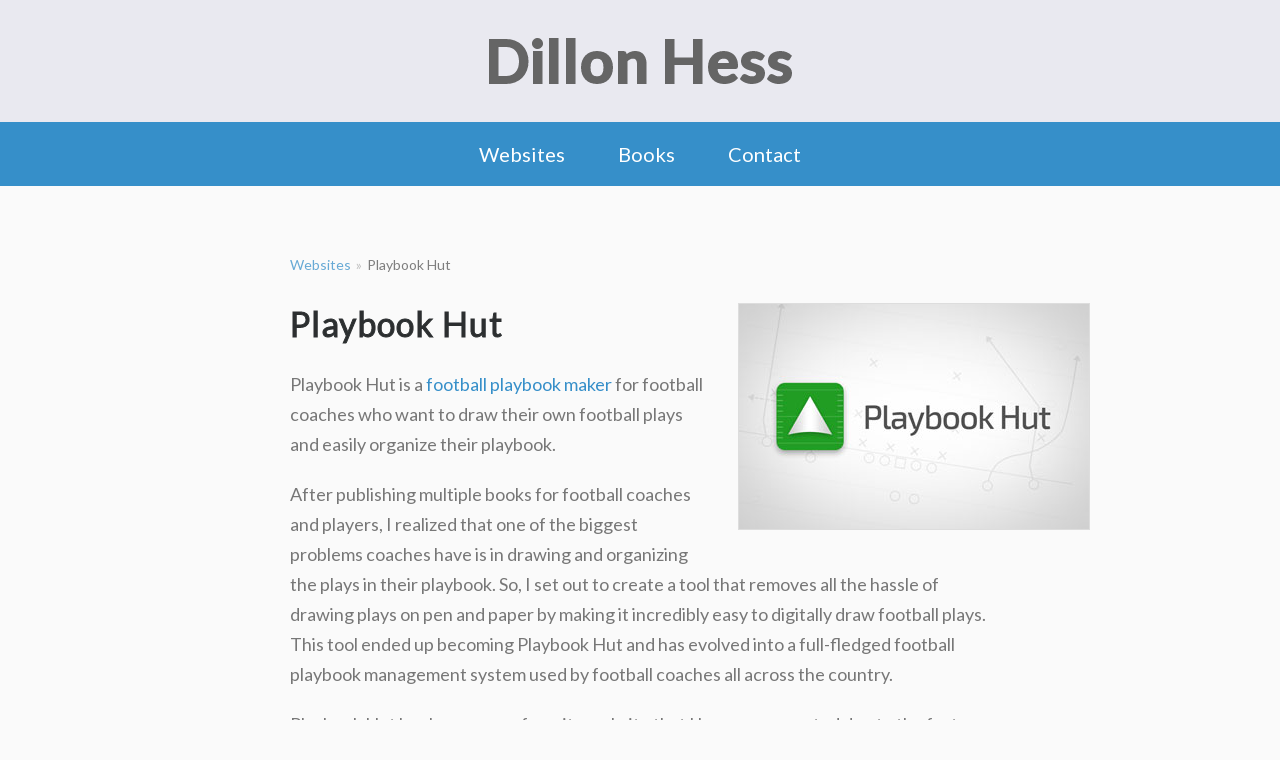

--- FILE ---
content_type: text/html; charset=UTF-8
request_url: https://dillonhess.com/sites/playbook-hut/
body_size: 1448
content:
<!DOCTYPE html>
<html lang="en">
<head>
	<meta charset="UTF-8">

	<title>Playbook Hut | Football Playbook Maker | Dillon Hess</title>
	
	<meta name="title" content ="Playbook Hut | Football Playbook Maker | Dillon Hess" />
	<meta name="author" content="Dillon Hess" />
	<meta name="Copyright" content="Copyright Dillon Hess 2025. All Rights Reserved." />
	
	<meta property="og:title" content="Playbook Hut | Football Playbook Maker | Dillon Hess" />
	<meta property="og:type" content="article" />
	<meta property="og:url" content="https://dillonhess.com/sites/playbook-hut/" />
	<meta property="og:image" content="/theme/images/thumbnails/playbook-hut-football-playbook-maker.jpg" />	
	<link rel="canonical" href="https://dillonhess.com/sites/playbook-hut/" />
	
	<!-- Font Includes -->
	<link rel="preconnect" href="https://fonts.googleapis.com">
	<link rel="preconnect" href="https://fonts.gstatic.com" crossorigin>
	<link href="https://fonts.googleapis.com/css2?family=Lato:wght@400;700" rel="stylesheet">
	
	<!-- Mobile Compatibility -->
	<meta name="viewport" content="width=device-width, minimum-scale=1.0, maximum-scale=5.0" />

	<link rel="shortcut icon" href="/theme/images/favicon.ico" />
	<link rel="stylesheet" href="/theme/style.min.css" />
	
</head>
<body>

	<div class="header">	
		<h1><a href="/">Dillon Hess</a></h1>
	</div>

	<div class="nav">
		<a class="nav-link" href="/sites/">Websites</a>
		<a class="nav-link" href="/books/">Books</a>
		<a class="nav-link" href="/contact/">Contact</a>
	</div>
	<div class="content content-section content-medium">

		<div class="crumbs"><a class="crumb" href="/sites/">Websites</a> <span>&raquo;</span> <div>Playbook Hut</div></div>		
		<img class="right" src="/theme/images/thumbnails/playbook-hut-football-playbook-maker.jpg" />
		
		<h2 class="page-title">Playbook Hut</h2>

		<p>Playbook Hut is a <a href="https://playbookhut.com" target="_blank">football playbook maker</a> for football coaches who want to draw their own football plays and easily organize their playbook.</p>
		
		<p>After publishing multiple books for football coaches and players, I realized that one of the biggest problems coaches have is in drawing and organizing the plays in their playbook. So, I set out to create a tool that removes all the hassle of drawing plays on pen and paper by making it incredibly easy to digitally draw football plays. This tool ended up becoming Playbook Hut and has evolved into a full-fledged football playbook management system used by football coaches all across the country.</p>
		
		<p>Playbook Hut has become my favorite website that I have ever created due to the fact that it combines my passions for programming and the sport of football.</p>
		
		<p>Initially launched in 2018, Playbook Hut continues to see upgrades and improvements that aim to make it the absolute best football playbook maker software available for any football coach.</p>
		
		<p><a class="button" href="https://playbookhut.com" target="_blank">Visit playbookhut.com &raquo;</a></p>
		
	</div>

<div class="footer">
	<div class="copyright">Copyright &copy; 2025 Dillon Hess</div>
</div>


<!-- Google Analytics -->
<script async src="https://www.googletagmanager.com/gtag/js?id=G-1YQDMPHDPT"></script>
<script>
  window.dataLayer = window.dataLayer || [];
  function gtag(){dataLayer.push(arguments);}
  gtag('js', new Date());
  gtag('config', 'G-1YQDMPHDPT');
</script>



<!-- Google Social Profile Markup -->
<script type="application/ld+json">
{ "@context" : "http://schema.org",
  "@type" : "Person",
  "name" : "Dillon Hess",
  "url" : "https://dillonhess.com",
  "sameAs" : [ "https://facebook.com/dillon.hess",
      "https://twitter.com/3hes",
	  "https://instagram.com/3hes"] 
}
</script>
	
<!-- 4 8 15 16 23 42 -->

</body>
</html>

--- FILE ---
content_type: text/css
request_url: https://dillonhess.com/theme/style.min.css
body_size: 1753
content:
abbr,acronym,address,applet,big,caption,cite,code,del,dfn,font,html,iframe,img,ins,kbd,label,legend,object,q,s,samp,small,span,strike,strong,sub,sup,tt,var{margin:0;padding:0;border:0;font-style:inherit;font-size:100%;font-family:inherit;vertical-align:baseline}body{border:0;font-style:inherit;font-family:'lato',helvetica,verdana,sans-serif;font-size:18px;background:#fafafa;-webkit-font-smoothing:antialiased;-moz-osx-font-smoothing:grayscale}blockquote,dd,div,dl,dt,fieldset,form,h4,h5,h6,li,ol,p,pre,ul{border:0;font-style:inherit;font-size:100%;font-family:inherit;vertical-align:baseline}body,em,h1,h2,h3{vertical-align:baseline}a,em,h1,h2,h3{border:0;font-style:inherit;font-family:inherit}em{font-size:100%;font-style:italic;opacity:.8}blockquote,body,dd,div,dl,dt,fieldset,form,h4,h5,h6,input,li,ol,pre,textarea,ul{margin:0;padding:0;font-weight:400}em,h1{margin:0;padding:0}a,h2,h3,p{padding:0}p{font-weight:400}ol,ul{list-style:none}a{margin:0;font-size:100%;vertical-align:baseline;background:0 0}a,a:active,a:hover{outline:0;text-decoration:none}a:active{color:inherit}html{overflow-y:scroll}h1,h2{text-align:center;letter-spacing:1px}h1{color:#656565;height:72px;font-size:59px;-webkit-text-stroke:2px currentColor}h2,h2.page-title,h3{font-size:34px;color:#2c2f30}h2{margin:0 0 15px;-webkit-text-stroke:1px currentColor}h2:after{content:'';display:block;width:61px;margin:0 auto 50px;padding-top:20px;border-bottom:3px solid rgba(0,0,0,.3)}h2 a{color:#2c2f30}a,h2 a:hover{color:#368fc9}h2.page-title,h3{font-weight:400}h3{margin:0 0 25px}h2.page-title{margin-bottom:25px;text-align:left}.strip h2::after,h2.page-title::after{display:none}h1 a:hover{color:#444}p,ul{color:#777}p{margin:0 0 20px;line-height:30px}.clear{clear:both}.listing h3,h1,h2,strong{font-weight:700}ul{line-height:20px}ul li{margin-bottom:15px}ul li .checkmark{background:url(/images/checkmark.png) no-repeat;width:16px;height:16px;float:left;margin-right:20px;margin-top:3px}a{-webkit-transition:.3s;transition:.3s}a:hover{color:#005d99}a.normal,h1 a{color:inherit}.content{width:960px;margin:0 auto}.content-section{padding:50px 0}.content-medium{width:700px}.content-book{width:750px}.content-howdy{width:510px}.content:after{display:block;content:'';clear:both}.header{background:#e9e9f0;padding:25px 0;width:100%;min-width:310px}.strip{padding:60px 0;color:#fff;background-color:#368fc9;margin-bottom:20px}.strip .content{height:104px}.strip h2{color:#fff;text-transform:uppercase;-webkit-text-stroke:0;font-size:30px;text-shadow:0 1px currentColor,1px 0 currentColor;letter-spacing:2px;margin-bottom:37px}.strip h2 span{text-shadow:none}.nav,.strip h2,.strip p{text-align:center}.strip p{color:#fff;margin-bottom:0}.nav{padding:0;background-color:#368fc9;margin-bottom:20px}.nav-link{display:inline-block;padding:20px 25px;font-size:20px;color:#fff}.nav-link:hover{background:#2e7bae;color:#fff}.listing{margin-bottom:75px}.listing img{float:left;margin-right:75px;border:1px solid #ddd;width:350px;height:225px;display:block}.listing h3{font-size:20px;margin-bottom:20px;padding-top:10px}.crumbs div,.listing h3 a{color:#555}.listing h3 a:hover{color:#000}.listing-book img{width:175px;height:262px}.listing::after,.listings-small:after{display:block;content:'';clear:both}.listings-small .listing{float:left;box-sizing:border-box;width:300px}.listings-small .listing:nth-of-type(2){margin:0 30px 75px}.listings-small .listing img{width:300px;height:193px;float:none;margin:0;box-sizing:border-box}.listings-small .listing h3{padding-top:20px}.listings-small .listing .button{margin-top:0;margin-bottom:5px;font-size:15px}.listings-small .listing .button:last-of-type{margin-right:0}.listings-small .listing:last-of-type .button span{display:none}.listings-small .listing-book .thumbnail{background:#f2f2f2;border:1px solid #ddd;width:100%;padding:0;box-sizing:border-box;display:block}.listings-small .listing-book img{width:150px;height:225px;margin:0 auto;border:0}.listings-small .listing-book .button:nth-of-type(3){display:none}.contact{background:#2c2f30;padding-bottom:100px}.contact img{float:left;margin-right:25px}.contact p{text-align:left;padding-top:5px}.contact .content{width:275px!important}.contact a{-webkit-transition:.3s;transition:.3s}.contact a:hover{opacity:.7}.football .pic{text-align:center}.football .pic img{max-width:100%}.football .caption{text-align:center;margin:5px 0 35px}.content-book img{margin-right:50px}.home .header{padding:70px 0}.home .content-section{position:relative}.view-all{position:absolute;display:block;padding:4px 8px;color:#aaa;font-size:14px;top:65px;right:0}.view-all:hover{color:#000}.button{background:#368fc9;display:inline-block;margin:5px 4px 0 0;padding:6px 12px;color:#fff;border-radius:2px;font-size:17px}.button:active,.button:hover{background:#2e7bae;color:#fff}.footer{clear:both;padding:200px 0 100px}.footer .copyright{font-size:12px;color:#999;text-align:center}.crumbs{margin-bottom:30px;font-size:14px;opacity:.75}.crumbs *{display:inline-block}.crumbs span{color:#aaa;margin:0 2px}.note-football{color:#999;font-size:12px;text-align:center}.right{float:right;margin:0 0 25px -70px;position:relative;top:0;right:-100px;border:1px solid #ddd;width:350px;height:225px;display:block}.right-book{width:250px;height:375px}@media only screen and (min-width:569px) and (max-width:960px){.content,.content-book,.content-howdy,.content-medium,.content-section{width:568px!important}.strip .content{height:91px}.strip h2{font-size:21px!important;letter-spacing:.5px;text-shadow:0 1px currentColor}.listing{float:none!important;margin:0 auto 60px!important;width:300px}.listing img{width:100%;height:auto;margin-left:-1px;margin-bottom:25px}.listings-small .listing:nth-of-type(2){margin-right:0;margin-left:0}.listing-book .thumbnail{background:#f2f2f2;border:1px solid #ddd;width:100%;padding:0;box-sizing:border-box;display:block}.listing-book img{width:150px;height:225px;margin:0 auto;border:0;float:none}.listing-book h3{padding-top:20px}.button{margin:5px 0 0;padding:4px 10px;font-size:14px}}@media only screen and (min-width:0px) and (max-width:568px){.content,.content-book,.content-howdy,.content-medium,.content-section{width:310px!Important}.strip .content{height:182px}.strip h2{line-height:38px}.listing{float:none!important;margin:0 auto 60px!important}.listing img{width:100%;height:auto;margin-left:-1px;margin-bottom:25px}.listings-small .listing:nth-of-type(2){margin-right:0;margin-left:0}.listing-book .thumbnail{background:#f2f2f2;border:1px solid #ddd;width:100%;padding:0;box-sizing:border-box;display:block}.listing-book img{width:150px;height:225px;margin:0 auto;border:0;float:none}.listing-book h3{padding-top:20px}.button{margin:5px 0 0;padding:4px 10px;font-size:14px}.nav-link{padding:15px 20px;font-size:18px}.divider,.view-all{display:none}.right{float:none;right:0;margin:0 auto 20px;width:100%;height:auto}.right-book{width:150px;height:225px}}@media (prefers-contrast:more){body{color:#555}.strip{background:#255c83}}